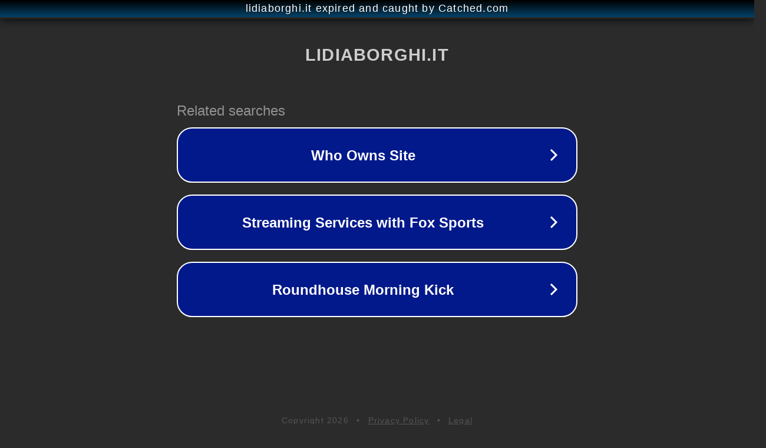

--- FILE ---
content_type: text/html; charset=utf-8
request_url: https://lidiaborghi.it/tag/artrite/
body_size: 1062
content:
<!doctype html>
<html data-adblockkey="MFwwDQYJKoZIhvcNAQEBBQADSwAwSAJBANDrp2lz7AOmADaN8tA50LsWcjLFyQFcb/P2Txc58oYOeILb3vBw7J6f4pamkAQVSQuqYsKx3YzdUHCvbVZvFUsCAwEAAQ==_raYUNPOwLfcQ0VKlOO9gTJwDy1KBV/2Ag7EKta6hmJX1e/3sOY4UilnI99rE3qHc3QEH1JvxGKsEnueYEKSxtQ==" lang="en" style="background: #2B2B2B;">
<head>
    <meta charset="utf-8">
    <meta name="viewport" content="width=device-width, initial-scale=1">
    <link rel="icon" href="[data-uri]">
    <link rel="preconnect" href="https://www.google.com" crossorigin>
</head>
<body>
<div id="target" style="opacity: 0"></div>
<script>window.park = "[base64]";</script>
<script src="/bqBKwBbvJ.js"></script>
</body>
</html>
